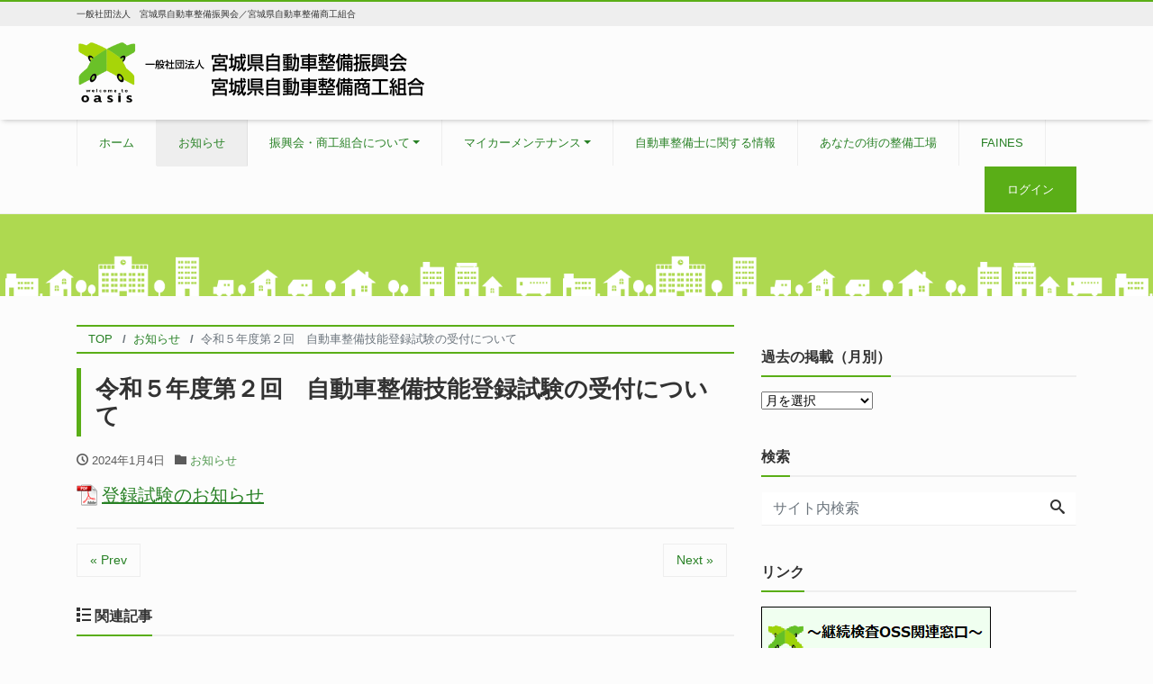

--- FILE ---
content_type: text/html; charset=UTF-8
request_url: https://oasis-miyagi.or.jp/2024/01/04/%E7%99%BB%E9%8C%B2%E8%A9%A6%E9%A8%93%E3%81%AE%E6%A1%88%E5%86%85/
body_size: 10569
content:
<!DOCTYPE html>
<html lang="ja" prefix="og: http://ogp.me/ns#"><head>
<meta charset="utf-8">
<meta name="viewport" content="width=device-width, initial-scale=1">
<meta name="description" content="登録試験のお知らせ">
<link rel="prev bookmark" href="https://oasis-miyagi.or.jp/2023/11/08/%e3%80%96%e5%8a%a0%e7%be%8e%e8%ad%a6%e5%af%9f%e7%bd%b2%e3%80%97%e6%8d%9c%e6%9f%bb%e5%8d%94%e5%8a%9b%e3%81%ae%e4%be%9d%e9%a0%bc%e3%81%ab%e3%81%a4%e3%81%84%e3%81%a6%e3%80%90%e6%83%85%e5%a0%b1%e6%8f%90/" title="【加美警察署】捜査協力の依頼について【情報提供お願いします】">
<link rel="next bookmark" href="https://oasis-miyagi.or.jp/2024/01/29/%e9%9b%bb%e5%ad%90%e5%88%b6%e5%be%a1%e8%a3%85%e7%bd%ae%e6%95%b4%e5%82%99%e3%81%ab%e3%81%8a%e3%81%91%e3%82%8b%e6%95%b4%e5%82%99%e4%b8%bb%e4%bb%bb%e8%80%85%e7%ad%89%e8%b3%87%e6%a0%bc%e5%8f%96%e5%be%97/" title="電子制御装置整備における整備主任者等資格取得の実習講習・学科講習・試問(試験)の実施について">
<meta name="author" content="一般社団法人　宮城県自動車整備振興会／宮城県自動車整備商工組合">
<link rel="start" href="https://oasis-miyagi.or.jp" title="TOP">
<!-- OGP -->
<meta property="og:site_name" content="一般社団法人　宮城県自動車整備振興会／宮城県自動車整備商工組合">
<meta property="og:description" content="登録試験のお知らせ">
<meta property="og:title" content="令和５年度第２回　自動車整備技能登録試験の受付について | 一般社団法人　宮城県自動車整備振興会／宮城県自動車整備商工組合">
<meta property="og:url" content="https://oasis-miyagi.or.jp/2024/01/04/%e7%99%bb%e9%8c%b2%e8%a9%a6%e9%a8%93%e3%81%ae%e6%a1%88%e5%86%85/">
<meta property="og:type" content="article">
<meta property="og:image" content="https://oasis-miyagi.or.jp/wp-content/uploads/2022/05/登録試験2-1.png">
<!-- twitter:card -->
<meta name="twitter:card" content="summary_large_image">
<title>令和５年度第２回　自動車整備技能登録試験の受付について | 一般社団法人　宮城県自動車整備振興会／宮城県自動車整備商工組合</title>

<!-- All in One SEO Pack 3.2.7 によって Michael Torbert の Semper Fi Web Designob_start_detected [-1,-1] -->
<script type="application/ld+json" class="aioseop-schema">{"@context":"https://schema.org","@graph":[{"@type":"Organization","@id":"https://oasis-miyagi.or.jp/#organization","url":"https://oasis-miyagi.or.jp/","name":"\u4e00\u822c\u793e\u56e3\u6cd5\u4eba\u3000\u5bae\u57ce\u770c\u81ea\u52d5\u8eca\u6574\u5099\u632f\u8208\u4f1a\uff0f\u5bae\u57ce\u770c\u81ea\u52d5\u8eca\u6574\u5099\u5546\u5de5\u7d44\u5408","sameAs":[]},{"@type":"WebSite","@id":"https://oasis-miyagi.or.jp/#website","url":"https://oasis-miyagi.or.jp/","name":"\u4e00\u822c\u793e\u56e3\u6cd5\u4eba\u3000\u5bae\u57ce\u770c\u81ea\u52d5\u8eca\u6574\u5099\u632f\u8208\u4f1a\uff0f\u5bae\u57ce\u770c\u81ea\u52d5\u8eca\u6574\u5099\u5546\u5de5\u7d44\u5408","publisher":{"@id":"https://oasis-miyagi.or.jp/#organization"},"potentialAction":{"@type":"SearchAction","target":"https://oasis-miyagi.or.jp/?s={search_term_string}","query-input":"required name=search_term_string"}},{"@type":"WebPage","@id":"https://oasis-miyagi.or.jp/2024/01/04/%e7%99%bb%e9%8c%b2%e8%a9%a6%e9%a8%93%e3%81%ae%e6%a1%88%e5%86%85/#webpage","url":"https://oasis-miyagi.or.jp/2024/01/04/%e7%99%bb%e9%8c%b2%e8%a9%a6%e9%a8%93%e3%81%ae%e6%a1%88%e5%86%85/","inLanguage":"ja","name":"\u4ee4\u548c\uff15\u5e74\u5ea6\u7b2c\uff12\u56de\u3000\u81ea\u52d5\u8eca\u6574\u5099\u6280\u80fd\u767b\u9332\u8a66\u9a13\u306e\u53d7\u4ed8\u306b\u3064\u3044\u3066","isPartOf":{"@id":"https://oasis-miyagi.or.jp/#website"},"image":{"@type":"ImageObject","@id":"https://oasis-miyagi.or.jp/2024/01/04/%e7%99%bb%e9%8c%b2%e8%a9%a6%e9%a8%93%e3%81%ae%e6%a1%88%e5%86%85/#primaryimage","url":"https://oasis-miyagi.or.jp/wp-content/uploads/2022/05/\u767b\u9332\u8a66\u9a132-1.png","width":139,"height":151},"primaryImageOfPage":{"@id":"https://oasis-miyagi.or.jp/2024/01/04/%e7%99%bb%e9%8c%b2%e8%a9%a6%e9%a8%93%e3%81%ae%e6%a1%88%e5%86%85/#primaryimage"},"datePublished":"2024-01-04T08:00:07+00:00","dateModified":"2024-01-04T07:06:13+00:00"},{"@type":"Article","@id":"https://oasis-miyagi.or.jp/2024/01/04/%e7%99%bb%e9%8c%b2%e8%a9%a6%e9%a8%93%e3%81%ae%e6%a1%88%e5%86%85/#article","isPartOf":{"@id":"https://oasis-miyagi.or.jp/2024/01/04/%e7%99%bb%e9%8c%b2%e8%a9%a6%e9%a8%93%e3%81%ae%e6%a1%88%e5%86%85/#webpage"},"author":{"@id":"https://oasis-miyagi.or.jp/author/oasis/#author"},"headline":"\u4ee4\u548c\uff15\u5e74\u5ea6\u7b2c\uff12\u56de\u3000\u81ea\u52d5\u8eca\u6574\u5099\u6280\u80fd\u767b\u9332\u8a66\u9a13\u306e\u53d7\u4ed8\u306b\u3064\u3044\u3066","datePublished":"2024-01-04T08:00:07+00:00","dateModified":"2024-01-04T07:06:13+00:00","commentCount":0,"mainEntityOfPage":{"@id":"https://oasis-miyagi.or.jp/2024/01/04/%e7%99%bb%e9%8c%b2%e8%a9%a6%e9%a8%93%e3%81%ae%e6%a1%88%e5%86%85/#webpage"},"publisher":{"@id":"https://oasis-miyagi.or.jp/#organization"},"articleSection":"\u304a\u77e5\u3089\u305b","image":{"@type":"ImageObject","@id":"https://oasis-miyagi.or.jp/2024/01/04/%e7%99%bb%e9%8c%b2%e8%a9%a6%e9%a8%93%e3%81%ae%e6%a1%88%e5%86%85/#primaryimage","url":"https://oasis-miyagi.or.jp/wp-content/uploads/2022/05/\u767b\u9332\u8a66\u9a132-1.png","width":139,"height":151}},{"@type":"Person","@id":"https://oasis-miyagi.or.jp/author/oasis/#author","name":"\u5bae\u57ce\u770c\u81ea\u52d5\u8eca\u6574\u5099\u632f\u8208\u4f1a\uff0f\u5546\u5de5\u7d44\u5408","sameAs":[]}]}</script>
<link rel="canonical" href="https://oasis-miyagi.or.jp/2024/01/04/登録試験の案内/" />
			<script type="text/javascript" >
				window.ga=window.ga||function(){(ga.q=ga.q||[]).push(arguments)};ga.l=+new Date;
				ga('create', 'UA-128955582-1', { 'cookieDomain': 'oasis-miyagi.or.jp' } );
				// Plugins
				
				ga('send', 'pageview');
			</script>
			<script async src="https://www.google-analytics.com/analytics.js"></script>
			<!-- All in One SEO Pack -->
<link rel='dns-prefetch' href='//s.w.org' />
<link rel="alternate" type="application/rss+xml" title="一般社団法人　宮城県自動車整備振興会／宮城県自動車整備商工組合 &raquo; フィード" href="https://oasis-miyagi.or.jp/feed/" />
<link rel="alternate" type="application/rss+xml" title="一般社団法人　宮城県自動車整備振興会／宮城県自動車整備商工組合 &raquo; コメントフィード" href="https://oasis-miyagi.or.jp/comments/feed/" />
		<script type="text/javascript">
			window._wpemojiSettings = {"baseUrl":"https:\/\/s.w.org\/images\/core\/emoji\/11\/72x72\/","ext":".png","svgUrl":"https:\/\/s.w.org\/images\/core\/emoji\/11\/svg\/","svgExt":".svg","source":{"concatemoji":"https:\/\/oasis-miyagi.or.jp\/wp-includes\/js\/wp-emoji-release.min.js?ver=4.9.9"}};
			!function(a,b,c){function d(a,b){var c=String.fromCharCode;l.clearRect(0,0,k.width,k.height),l.fillText(c.apply(this,a),0,0);var d=k.toDataURL();l.clearRect(0,0,k.width,k.height),l.fillText(c.apply(this,b),0,0);var e=k.toDataURL();return d===e}function e(a){var b;if(!l||!l.fillText)return!1;switch(l.textBaseline="top",l.font="600 32px Arial",a){case"flag":return!(b=d([55356,56826,55356,56819],[55356,56826,8203,55356,56819]))&&(b=d([55356,57332,56128,56423,56128,56418,56128,56421,56128,56430,56128,56423,56128,56447],[55356,57332,8203,56128,56423,8203,56128,56418,8203,56128,56421,8203,56128,56430,8203,56128,56423,8203,56128,56447]),!b);case"emoji":return b=d([55358,56760,9792,65039],[55358,56760,8203,9792,65039]),!b}return!1}function f(a){var c=b.createElement("script");c.src=a,c.defer=c.type="text/javascript",b.getElementsByTagName("head")[0].appendChild(c)}var g,h,i,j,k=b.createElement("canvas"),l=k.getContext&&k.getContext("2d");for(j=Array("flag","emoji"),c.supports={everything:!0,everythingExceptFlag:!0},i=0;i<j.length;i++)c.supports[j[i]]=e(j[i]),c.supports.everything=c.supports.everything&&c.supports[j[i]],"flag"!==j[i]&&(c.supports.everythingExceptFlag=c.supports.everythingExceptFlag&&c.supports[j[i]]);c.supports.everythingExceptFlag=c.supports.everythingExceptFlag&&!c.supports.flag,c.DOMReady=!1,c.readyCallback=function(){c.DOMReady=!0},c.supports.everything||(h=function(){c.readyCallback()},b.addEventListener?(b.addEventListener("DOMContentLoaded",h,!1),a.addEventListener("load",h,!1)):(a.attachEvent("onload",h),b.attachEvent("onreadystatechange",function(){"complete"===b.readyState&&c.readyCallback()})),g=c.source||{},g.concatemoji?f(g.concatemoji):g.wpemoji&&g.twemoji&&(f(g.twemoji),f(g.wpemoji)))}(window,document,window._wpemojiSettings);
		</script>
		<style type="text/css">
img.wp-smiley,
img.emoji {
	display: inline !important;
	border: none !important;
	box-shadow: none !important;
	height: 1em !important;
	width: 1em !important;
	margin: 0 .07em !important;
	vertical-align: -0.1em !important;
	background: none !important;
	padding: 0 !important;
}
</style>
<link rel='stylesheet' id='bootstrap-css'  href='https://oasis-miyagi.or.jp/wp-content/themes/liquid-corporate/css/bootstrap.min.css?ver=1.0.1' type='text/css' media='all' />
<link rel='stylesheet' id='icomoon-css'  href='https://oasis-miyagi.or.jp/wp-content/themes/liquid-corporate/css/icomoon.css?ver=4.9.9' type='text/css' media='all' />
<link rel='stylesheet' id='liquid-style-css'  href='https://oasis-miyagi.or.jp/wp-content/themes/liquid-corporate/style.css?ver=1.0.1' type='text/css' media='all' />
<link rel='stylesheet' id='tablepress-default-css'  href='https://oasis-miyagi.or.jp/wp-content/tablepress-combined.min.css?ver=51' type='text/css' media='all' />
<link rel='stylesheet' id='mimetypes-link-icons-css'  href='https://oasis-miyagi.or.jp/wp-content/plugins/mimetypes-link-icons/css/style.php?cssvars=bXRsaV9oZWlnaHQ9MjQmbXRsaV9pbWFnZV90eXBlPXBuZyZtdGxpX2xlZnRvcnJpZ2h0PWxlZnQ&#038;ver=3.0' type='text/css' media='all' />
<script type='text/javascript' src='https://oasis-miyagi.or.jp/wp-includes/js/jquery/jquery.js?ver=1.12.4'></script>
<script type='text/javascript' src='https://oasis-miyagi.or.jp/wp-includes/js/jquery/jquery-migrate.min.js?ver=1.4.1'></script>
<script type='text/javascript' src='https://oasis-miyagi.or.jp/wp-content/themes/liquid-corporate/js/bootstrap.min.js?ver=1.0.1'></script>
<link rel='https://api.w.org/' href='https://oasis-miyagi.or.jp/wp-json/' />
<link rel="EditURI" type="application/rsd+xml" title="RSD" href="https://oasis-miyagi.or.jp/xmlrpc.php?rsd" />
<link rel="wlwmanifest" type="application/wlwmanifest+xml" href="https://oasis-miyagi.or.jp/wp-includes/wlwmanifest.xml" /> 
<link rel='prev' title='【加美警察署】捜査協力の依頼について【情報提供お願いします】' href='https://oasis-miyagi.or.jp/2023/11/08/%e3%80%96%e5%8a%a0%e7%be%8e%e8%ad%a6%e5%af%9f%e7%bd%b2%e3%80%97%e6%8d%9c%e6%9f%bb%e5%8d%94%e5%8a%9b%e3%81%ae%e4%be%9d%e9%a0%bc%e3%81%ab%e3%81%a4%e3%81%84%e3%81%a6%e3%80%90%e6%83%85%e5%a0%b1%e6%8f%90/' />
<link rel='next' title='電子制御装置整備における整備主任者等資格取得の実習講習・学科講習・試問(試験)の実施について' href='https://oasis-miyagi.or.jp/2024/01/29/%e9%9b%bb%e5%ad%90%e5%88%b6%e5%be%a1%e8%a3%85%e7%bd%ae%e6%95%b4%e5%82%99%e3%81%ab%e3%81%8a%e3%81%91%e3%82%8b%e6%95%b4%e5%82%99%e4%b8%bb%e4%bb%bb%e8%80%85%e7%ad%89%e8%b3%87%e6%a0%bc%e5%8f%96%e5%be%97/' />
<link rel='shortlink' href='https://oasis-miyagi.or.jp/?p=2787' />
<link rel="alternate" type="application/json+oembed" href="https://oasis-miyagi.or.jp/wp-json/oembed/1.0/embed?url=https%3A%2F%2Foasis-miyagi.or.jp%2F2024%2F01%2F04%2F%25e7%2599%25bb%25e9%258c%25b2%25e8%25a9%25a6%25e9%25a8%2593%25e3%2581%25ae%25e6%25a1%2588%25e5%2586%2585%2F" />
<link rel="alternate" type="text/xml+oembed" href="https://oasis-miyagi.or.jp/wp-json/oembed/1.0/embed?url=https%3A%2F%2Foasis-miyagi.or.jp%2F2024%2F01%2F04%2F%25e7%2599%25bb%25e9%258c%25b2%25e8%25a9%25a6%25e9%25a8%2593%25e3%2581%25ae%25e6%25a1%2588%25e5%2586%2585%2F&#038;format=xml" />
<!-- Analytics by WP-Statistics v12.6.12 - https://wp-statistics.com/ -->
<style type="text/css" id="custom-background-css">
body.custom-background { background-color: #fcfcfc; }
</style>
<link rel="icon" href="https://oasis-miyagi.or.jp/wp-content/uploads/2018/09/cropped-tenkenpozu8s-32x32.png" sizes="32x32" />
<link rel="icon" href="https://oasis-miyagi.or.jp/wp-content/uploads/2018/09/cropped-tenkenpozu8s-192x192.png" sizes="192x192" />
<link rel="apple-touch-icon-precomposed" href="https://oasis-miyagi.or.jp/wp-content/uploads/2018/09/cropped-tenkenpozu8s-180x180.png" />
<meta name="msapplication-TileImage" content="https://oasis-miyagi.or.jp/wp-content/uploads/2018/09/cropped-tenkenpozu8s-270x270.png" />
		<style type="text/css" id="wp-custom-css">
			.logo {
	font-size: large;
	font-family: Helvetica, sans-serif;
}

.logo img {    
 	width: auto !important;
	height: 72px !important;
 	max-width: initial !important;
}

.ttl_h1 {
	font-size: 1.6rem;
	border-bottom: 0 none;
	border-left: 5px solid #5aae17;
	padding: .5rem 1rem;
}

body {
	font-size: 14px;
}

.list .post_ttl {
    font-size: medium;
    margin-top: .5rem;
}

@media (max-width: 575.98px) {
	.logo img {    
		width: auto !important;
		height: auto !important;
		max-width: 100% !important;
	}
}

@media (max-width: 767.98px) {
	.logo img {    
		width: auto !important;
		height: auto !important;
		max-width: 100% !important;
	}
}
		</style>
	
<!--[if lt IE 9]>
<meta http-equiv="X-UA-Compatible" content="IE=edge">
<script type="text/javascript" src="https://oss.maxcdn.com/html5shiv/3.7.2/html5shiv.min.js"></script>
<script type="text/javascript" src="https://oss.maxcdn.com/respond/1.4.2/respond.min.js"></script>
<![endif]-->
<!-- GA -->
<script>
  (function(i,s,o,g,r,a,m){i['GoogleAnalyticsObject']=r;i[r]=i[r]||function(){
  (i[r].q=i[r].q||[]).push(arguments)},i[r].l=1*new Date();a=s.createElement(o),
  m=s.getElementsByTagName(o)[0];a.async=1;a.src=g;m.parentNode.insertBefore(a,m)
  })(window,document,'script','//www.google-analytics.com/analytics.js','ga');

  ga('create', 'UA-128955582-1', 'auto');
  ga('send', 'pageview');

</script>

<!-- hreflang -->
<!-- CSS -->
<style type="text/css">
    /*  customize  */
                .liquid_bg, .carousel-indicators .active, .icon_big, .navbar-nav > .nav-item:last-child:not(.sticky-none) a {
        background-color: #5aae17 !important;
    }
    .liquid_bc, .post_body h1 span, .post_body h2 span, .ttl span,
    .archive .ttl_h1, .search .ttl_h1, .breadcrumb, .headline, .formbox a {
        border-color: #5aae17 !important;
    }
    .liquid_color, .navbar .current-menu-item, .navbar .current-menu-parent, .navbar .current_page_item {
        color: #5aae17 !important;
    }
            a, a:hover, a:active, a:visited,
    .post_body a, .post_body a:hover, .post_body a:active, .post_body a:visited,
    footer a, footer a:hover, footer a:active, footer a:visited {
        color: #278024;
    }
            .dropdown-menu, .dropdown-item:focus, .dropdown-item:hover {
        background-color: #fcfcfc;
    }
            /*  custom head  */
        
	/* Energy >>> ホーム画面の場合はページヘッダー非表示 */
			/* Energy <<< */

	.entry-icon-new{
        background-color: #f00;
        border-radius: 10px;
        color: #fff;
        display: inline-block;
        font-size: 80%;
        margin-bottom: 10px;
        padding: 3px 20px;
        text-align: center;
    }
</style>
</head>

<body data-rsssl=1 class="post-template-default single single-post postid-2787 single-format-standard custom-background category_1 elementor-default">

<!-- FB -->
<div id="fb-root"></div>
<script>(function(d, s, id) {
  var js, fjs = d.getElementsByTagName(s)[0];
  if (d.getElementById(id)) return;
  js = d.createElement(s); js.id = id;
  js.src = "//connect.facebook.net/ja_JP/sdk.js#xfbml=1&version=v2.4";
  fjs.parentNode.insertBefore(js, fjs);
}(document, 'script', 'facebook-jssdk'));</script>

<a id="top"></a>
 <div class="wrapper">
    <div class="headline">

    <div class="logo_text">
      <div class="container">
        <div class="row">
            <div class="col-md-3 order-md-last">
                         </div>
            <div class="col-md-9 order-md-first">
                                    <div class="subttl">一般社団法人　宮城県自動車整備振興会／宮城県自動車整備商工組合</div>
                            </div>
        </div>
              </div>
    </div>

     <div class="container">
      <div class="row">
       <div class="col-sm-6">
        <a href="https://oasis-miyagi.or.jp" title="一般社団法人　宮城県自動車整備振興会／宮城県自動車整備商工組合" class="logo">
                       <img src="https://oasis-miyagi.or.jp/wp-content/uploads/2018/09/logo_top.png" alt="一般社団法人　宮城県自動車整備振興会／宮城県自動車整備商工組合">
                   </a>
       </div>
       <div class="col-sm-6">
        <div class="com">
                                        </div>
       </div>
      </div>
     </div>
    </div>

    <nav class="navbar navbar-light navbar-expand-md">
     <div class="container">
        <!-- Global Menu -->
                <ul id="menu-menu" class="nav navbar-nav"><li id="menu-item-20" class="menu-item menu-item-type-custom menu-item-object-custom menu-item-home menu-item-20 nav-item d-none d-md-block"><a href="https://oasis-miyagi.or.jp/">ホーム</a></li>
<li id="menu-item-143" class="menu-item menu-item-type-taxonomy menu-item-object-category current-post-ancestor current-menu-parent current-post-parent menu-item-143 nav-item d-none d-md-block"><a href="https://oasis-miyagi.or.jp/category/info/">お知らせ</a></li>
<li id="menu-item-386" class="menu-item menu-item-type-custom menu-item-object-custom menu-item-has-children menu-item-386 nav-item d-none d-md-block"><a href="#">振興会・商工組合について</a>
<ul class="sub-menu">
	<li id="menu-item-179" class="menu-item menu-item-type-post_type menu-item-object-page menu-item-179 nav-item d-none d-md-block"><a href="https://oasis-miyagi.or.jp/aboutus/greeting/">ご挨拶</a></li>
	<li id="menu-item-395" class="menu-item menu-item-type-post_type menu-item-object-page menu-item-395 nav-item d-none d-md-block"><a href="https://oasis-miyagi.or.jp/aboutus/guidance/">振興会・商工組合の案内</a></li>
	<li id="menu-item-396" class="menu-item menu-item-type-post_type menu-item-object-page menu-item-396 nav-item d-none d-md-block"><a href="https://oasis-miyagi.or.jp/aboutus/map/">振興会・商工組合の所在地</a></li>
</ul>
</li>
<li id="menu-item-430" class="menu-item menu-item-type-custom menu-item-object-custom menu-item-has-children menu-item-430 nav-item d-none d-md-block"><a href="#">マイカーメンテナンス</a>
<ul class="sub-menu">
	<li id="menu-item-432" class="menu-item menu-item-type-post_type menu-item-object-page menu-item-432 nav-item d-none d-md-block"><a href="https://oasis-miyagi.or.jp/mycarment/nitijo/">日常点検</a></li>
	<li id="menu-item-433" class="menu-item menu-item-type-post_type menu-item-object-page menu-item-433 nav-item d-none d-md-block"><a href="https://oasis-miyagi.or.jp/mycarment/trouble/">車のトラブル</a></li>
	<li id="menu-item-431" class="menu-item menu-item-type-post_type menu-item-object-page menu-item-431 nav-item d-none d-md-block"><a href="https://oasis-miyagi.or.jp/mycarment/mente/">愛車の健康法</a></li>
</ul>
</li>
<li id="menu-item-401" class="menu-item menu-item-type-post_type menu-item-object-page menu-item-401 nav-item d-none d-md-block"><a href="https://oasis-miyagi.or.jp/seibisi/">自動車整備士に関する情報</a></li>
<li id="menu-item-633" class="menu-item menu-item-type-post_type menu-item-object-page menu-item-633 nav-item d-none d-md-block"><a href="https://oasis-miyagi.or.jp/seibiseek/">あなたの街の整備工場</a></li>
<li id="menu-item-2030" class="menu-item menu-item-type-post_type menu-item-object-page menu-item-2030 nav-item d-none d-md-block"><a href="https://oasis-miyagi.or.jp/faines-2/">FAINES</a></li>
<li id="menu-item-599" class="menu-item menu-item-type-custom menu-item-object-custom menu-item-599 nav-item d-none d-md-block"><a href="https://oasis-miyagi.or.jp/member/">ログイン</a></li>
</ul>          <button type="button" class="navbar-toggler collapsed">
            <span class="sr-only">Toggle navigation</span>
            <span class="icon-bar top-bar"></span>
            <span class="icon-bar middle-bar"></span>
            <span class="icon-bar bottom-bar"></span>
          </button>
             </div>
     <div class="container searchform_nav d-none d-md-none">
      <div class="searchform">  
    <form action="https://oasis-miyagi.or.jp/" method="get" class="search-form">
        <fieldset class="form-group">
            <label class="screen-reader-text">サイト内検索</label>
            <input type="text" name="s" value="" placeholder="サイト内検索" class="form-control search-text">
            <button type="submit" value="Search" class="btn btn-primary"><i class="icon icon-search"></i></button>
        </fieldset>
    </form>
</div>     </div>
    </nav>

        <div class="row widgets page_header">
        <div id="media_image-13" class="col-12 old-col-12"><div class="widget widget_media_image"><img width="1688" height="120" src="https://oasis-miyagi.or.jp/wp-content/uploads/2018/10/obi.png" class="image wp-image-717  attachment-full size-full" alt="" style="max-width: 100%; height: auto;" srcset="https://oasis-miyagi.or.jp/wp-content/uploads/2018/10/obi.png 1688w, https://oasis-miyagi.or.jp/wp-content/uploads/2018/10/obi-300x21.png 300w, https://oasis-miyagi.or.jp/wp-content/uploads/2018/10/obi-768x55.png 768w, https://oasis-miyagi.or.jp/wp-content/uploads/2018/10/obi-1024x73.png 1024w" sizes="(max-width: 1688px) 100vw, 1688px" /></div></div>    </div>
    
    <div class="detail post-2787 post type-post status-publish format-standard has-post-thumbnail hentry category-info">
        <div class="container">
          <div class="row">
           <div class="col-md-8 mainarea">

                      
			<!-- Energy
            <h1 class="ttl_h1 entry-title" title="令和５年度第２回　自動車整備技能登録試験の受付について">令和５年度第２回　自動車整備技能登録試験の受付について</h1>
             -->
			 
            <!-- pan -->
                        <nav aria-label="breadcrumb">
             <ul class="breadcrumb" itemscope itemtype="http://schema.org/BreadcrumbList">
              <li class="breadcrumb-item" itemprop="itemListElement" itemscope itemtype="http://schema.org/ListItem"><a href="https://oasis-miyagi.or.jp" itemprop="item"><span itemprop="name">TOP</span></a><meta itemprop="position" content="1"></li>
                                                                      <li class="breadcrumb-item" itemprop="itemListElement" itemscope itemtype="http://schema.org/ListItem"><a href="https://oasis-miyagi.or.jp/category/info/" itemprop="item"><span itemprop="name">お知らせ</span></a><meta itemprop="position" content="2"></li>
                                                        <li class="breadcrumb-item active" itemprop="itemListElement" itemscope itemtype="http://schema.org/ListItem" aria-current="page"><a title="令和５年度第２回　自動車整備技能登録試験の受付について" itemprop="item"><span itemprop="name">令和５年度第２回　自動車整備技能登録試験の受付について</span></a><meta itemprop="position" content="3"></li>
             </ul>
            </nav>

			<!-- Energy >>> -->
            <h1 class="ttl_h1 entry-title" title="令和５年度第２回　自動車整備技能登録試験の受付について">令和５年度第２回　自動車整備技能登録試験の受付について</h1>
			<!-- Energy <<< -->

            <div class="detail_text">

                
                <div class="post_meta">
                <span class="post_time">
                 <i class="icon icon-clock" title="2024/01/04 17:00"></i> <time class="date updated">2024年1月4日</time>
                </span>
                                    <span class="post_cat"><i class="icon icon-folder"></i>
                    <a href="https://oasis-miyagi.or.jp/category/info/" rel="category tag">お知らせ</a>                    </span>
                                                </div>

                
                
                <!-- content -->
                <div class="post_body"><h5><a href="https://oasis-miyagi.or.jp/wp-content/uploads/2024/01/登録試験のお知らせHP用-R5_2.pdf" class="mtli_attachment mtli_pdf" target="_blank" rel="noopener">登録試験のお知らせ</a></h5>
</div>
                
                
                                
                
                                <!-- form -->
                
            </div>
                        <div class="detail_comments">
                
<div id="comments" class="comments-area">

	
	
	
</div><!-- .comments-area -->
            </div>
            
            <nav>
              <ul class="pagination justify-content-between">
                <li><a href="https://oasis-miyagi.or.jp/2023/11/08/%e3%80%96%e5%8a%a0%e7%be%8e%e8%ad%a6%e5%af%9f%e7%bd%b2%e3%80%97%e6%8d%9c%e6%9f%bb%e5%8d%94%e5%8a%9b%e3%81%ae%e4%be%9d%e9%a0%bc%e3%81%ab%e3%81%a4%e3%81%84%e3%81%a6%e3%80%90%e6%83%85%e5%a0%b1%e6%8f%90/" class="badge-pill" title="【加美警察署】捜査協力の依頼について【情報提供お願いします】">&laquo; Prev</a></li><li><a href="https://oasis-miyagi.or.jp/2024/01/29/%e9%9b%bb%e5%ad%90%e5%88%b6%e5%be%a1%e8%a3%85%e7%bd%ae%e6%95%b4%e5%82%99%e3%81%ab%e3%81%8a%e3%81%91%e3%82%8b%e6%95%b4%e5%82%99%e4%b8%bb%e4%bb%bb%e8%80%85%e7%ad%89%e8%b3%87%e6%a0%bc%e5%8f%96%e5%be%97/" class="badge-pill" title="電子制御装置整備における整備主任者等資格取得の実習講習・学科講習・試問(試験)の実施について">Next &raquo;</a></li>                </ul>
            </nav>

                        <div class="recommend">
              <div class="ttl"><i class="icon icon-list"></i> 関連記事</div>
              <div class="row">
                                <article class="list col-md-12 post-3244 post type-post status-publish format-standard has-post-thumbnail hentry category-info category-14">
                 <a href="https://oasis-miyagi.or.jp/2025/12/24/%e4%bb%a4%e5%92%8c8%e5%b9%b42%e6%9c%88%e9%96%8b%e5%82%ac%e3%81%ae%e9%9b%bb%e5%ad%90%e5%88%b6%e5%be%a1%e8%a3%85%e7%bd%ae%e6%95%b4%e5%82%99%e3%81%ae%e6%95%b4%e5%82%99%e4%b8%bb%e4%bb%bb%e8%80%85%e7%ad%89/" title="令和8年2月開催の電子制御装置整備の整備主任者等資格取得の 実習講習・学科講習・試問(試験)のご案内" class="post_links">
                  <div class="list-block">
                   <div class="post_thumb" style="background-image: url('https://oasis-miyagi.or.jp/wp-content/uploads/2023/05/開催案内.png')"><span>&nbsp;</span></div>                   <div class="list-text">
                       <span class="post_time"><i class="icon icon-clock"></i> 2025年12月24日</span>
                                              <h3 class="list-title post_ttl">
                           令和8年2月開催の電子制御装置整備の整備主任者等資格取得の 実習講習・学科講習・試問(試験)のご案内                       </h3>
                   </div>
                  </div>
                 </a>
                </article>
                                <article class="list col-md-12 post-3237 post type-post status-publish format-standard has-post-thumbnail hentry category-info">
                 <a href="https://oasis-miyagi.or.jp/2025/12/02/%e7%99%bb%e9%8c%b2%e8%a9%a6%e9%a8%93%e3%81%ae%e3%81%94%e6%a1%88%e5%86%85/" title="登録試験のご案内" class="post_links">
                  <div class="list-block">
                   <div class="post_thumb" style="background-image: url('https://oasis-miyagi.or.jp/wp-content/uploads/2022/05/登録試験2-1.png')"><span>&nbsp;</span></div>                   <div class="list-text">
                       <span class="post_time"><i class="icon icon-clock"></i> 2025年12月2日</span>
                                              <h3 class="list-title post_ttl">
                           登録試験のご案内                       </h3>
                   </div>
                  </div>
                 </a>
                </article>
                                <article class="list col-md-12 post-3223 post type-post status-publish format-standard has-post-thumbnail hentry category-info">
                 <a href="https://oasis-miyagi.or.jp/2025/10/21/%e4%bb%a4%e5%92%8c7%e5%b9%b4%e5%ba%a6-%e7%ac%ac1%e5%9b%9e-%e7%99%bb%e9%8c%b2%e5%ad%a6%e7%a7%91%e8%a9%a6%e9%a8%93-%e5%90%88%e6%a0%bc%e8%80%85%e5%8f%97%e9%a8%93%e7%95%aa%e5%8f%b7/" title="令和7年度 第1回 登録学科試験 合格者受験番号" class="post_links">
                  <div class="list-block">
                   <div class="post_thumb" style="background-image: url('https://oasis-miyagi.or.jp/wp-content/uploads/2022/05/登録試験2-1.png')"><span>&nbsp;</span></div>                   <div class="list-text">
                       <span class="post_time"><i class="icon icon-clock"></i> 2025年10月21日</span>
                                              <h3 class="list-title post_ttl">
                           令和7年度 第1回 登録学科試験 合格者受験番号                       </h3>
                   </div>
                  </div>
                 </a>
                </article>
                                <article class="list col-md-12 post-3216 post type-post status-publish format-standard has-post-thumbnail hentry category-info">
                 <a href="https://oasis-miyagi.or.jp/2025/10/14/%e4%bb%a4%e5%92%8c7%e5%b9%b411%e6%9c%8814%e6%97%a5%e9%87%91%e9%96%8b%e5%82%ac%e3%81%ae%e9%9b%bb%e5%ad%90%e5%88%b6%e5%be%a1%e8%a3%85%e7%bd%ae%e6%95%b4%e5%82%99%e3%81%ae%e6%95%b4%e5%82%99%e4%b8%bb/" title="令和7年11月14日(金)開催の電子制御装置整備の整備主任者等資格取得の実習講習・学科講習・試問(試験)の受付は終了しました" class="post_links">
                  <div class="list-block">
                   <div class="post_thumb" style="background-image: url('https://oasis-miyagi.or.jp/wp-content/uploads/2021/11/受付終了.jpg')"><span>&nbsp;</span></div>                   <div class="list-text">
                       <span class="post_time"><i class="icon icon-clock"></i> 2025年10月14日</span>
                                              <h3 class="list-title post_ttl">
                           令和7年11月14日(金)開催の電子制御装置整備の整備主任者等資格取得の実習講習・学科講習・試問(試験)の受付は終了しました                       </h3>
                   </div>
                  </div>
                 </a>
                </article>
                              </div>
            </div>
            
           </div><!-- /col -->
                      <div class="col-md-4 sidebar">
                            <div class="row widgets">
                <div id="archives-3" class="col-12"><div class="widget widget_archive"><div class="ttl">過去の掲載（月別）</div>		<label class="screen-reader-text" for="archives-dropdown-3">過去の掲載（月別）</label>
		<select id="archives-dropdown-3" name="archive-dropdown" onchange='document.location.href=this.options[this.selectedIndex].value;'>
			
			<option value="">月を選択</option>
				<option value='https://oasis-miyagi.or.jp/2025/12/'> 2025年12月 &nbsp;(2)</option>
	<option value='https://oasis-miyagi.or.jp/2025/10/'> 2025年10月 &nbsp;(2)</option>
	<option value='https://oasis-miyagi.or.jp/2025/09/'> 2025年9月 &nbsp;(2)</option>
	<option value='https://oasis-miyagi.or.jp/2025/08/'> 2025年8月 &nbsp;(1)</option>
	<option value='https://oasis-miyagi.or.jp/2025/07/'> 2025年7月 &nbsp;(4)</option>
	<option value='https://oasis-miyagi.or.jp/2025/05/'> 2025年5月 &nbsp;(1)</option>
	<option value='https://oasis-miyagi.or.jp/2025/04/'> 2025年4月 &nbsp;(2)</option>
	<option value='https://oasis-miyagi.or.jp/2025/03/'> 2025年3月 &nbsp;(1)</option>
	<option value='https://oasis-miyagi.or.jp/2025/02/'> 2025年2月 &nbsp;(2)</option>
	<option value='https://oasis-miyagi.or.jp/2024/12/'> 2024年12月 &nbsp;(1)</option>
	<option value='https://oasis-miyagi.or.jp/2024/11/'> 2024年11月 &nbsp;(1)</option>
	<option value='https://oasis-miyagi.or.jp/2024/10/'> 2024年10月 &nbsp;(2)</option>
	<option value='https://oasis-miyagi.or.jp/2024/09/'> 2024年9月 &nbsp;(5)</option>
	<option value='https://oasis-miyagi.or.jp/2024/08/'> 2024年8月 &nbsp;(1)</option>
	<option value='https://oasis-miyagi.or.jp/2024/07/'> 2024年7月 &nbsp;(1)</option>
	<option value='https://oasis-miyagi.or.jp/2024/05/'> 2024年5月 &nbsp;(3)</option>
	<option value='https://oasis-miyagi.or.jp/2024/04/'> 2024年4月 &nbsp;(3)</option>
	<option value='https://oasis-miyagi.or.jp/2024/02/'> 2024年2月 &nbsp;(1)</option>
	<option value='https://oasis-miyagi.or.jp/2024/01/'> 2024年1月 &nbsp;(2)</option>
	<option value='https://oasis-miyagi.or.jp/2023/11/'> 2023年11月 &nbsp;(1)</option>
	<option value='https://oasis-miyagi.or.jp/2023/10/'> 2023年10月 &nbsp;(4)</option>
	<option value='https://oasis-miyagi.or.jp/2023/09/'> 2023年9月 &nbsp;(1)</option>
	<option value='https://oasis-miyagi.or.jp/2023/08/'> 2023年8月 &nbsp;(2)</option>
	<option value='https://oasis-miyagi.or.jp/2023/07/'> 2023年7月 &nbsp;(3)</option>
	<option value='https://oasis-miyagi.or.jp/2023/05/'> 2023年5月 &nbsp;(3)</option>
	<option value='https://oasis-miyagi.or.jp/2023/04/'> 2023年4月 &nbsp;(2)</option>
	<option value='https://oasis-miyagi.or.jp/2023/03/'> 2023年3月 &nbsp;(1)</option>
	<option value='https://oasis-miyagi.or.jp/2023/02/'> 2023年2月 &nbsp;(1)</option>
	<option value='https://oasis-miyagi.or.jp/2022/12/'> 2022年12月 &nbsp;(1)</option>
	<option value='https://oasis-miyagi.or.jp/2022/11/'> 2022年11月 &nbsp;(2)</option>
	<option value='https://oasis-miyagi.or.jp/2022/10/'> 2022年10月 &nbsp;(3)</option>
	<option value='https://oasis-miyagi.or.jp/2022/09/'> 2022年9月 &nbsp;(5)</option>
	<option value='https://oasis-miyagi.or.jp/2022/08/'> 2022年8月 &nbsp;(3)</option>
	<option value='https://oasis-miyagi.or.jp/2022/07/'> 2022年7月 &nbsp;(2)</option>
	<option value='https://oasis-miyagi.or.jp/2022/06/'> 2022年6月 &nbsp;(3)</option>
	<option value='https://oasis-miyagi.or.jp/2022/05/'> 2022年5月 &nbsp;(4)</option>
	<option value='https://oasis-miyagi.or.jp/2022/04/'> 2022年4月 &nbsp;(1)</option>
	<option value='https://oasis-miyagi.or.jp/2022/03/'> 2022年3月 &nbsp;(6)</option>
	<option value='https://oasis-miyagi.or.jp/2022/02/'> 2022年2月 &nbsp;(2)</option>
	<option value='https://oasis-miyagi.or.jp/2022/01/'> 2022年1月 &nbsp;(1)</option>
	<option value='https://oasis-miyagi.or.jp/2021/12/'> 2021年12月 &nbsp;(5)</option>
	<option value='https://oasis-miyagi.or.jp/2021/11/'> 2021年11月 &nbsp;(1)</option>
	<option value='https://oasis-miyagi.or.jp/2021/10/'> 2021年10月 &nbsp;(7)</option>
	<option value='https://oasis-miyagi.or.jp/2021/09/'> 2021年9月 &nbsp;(3)</option>
	<option value='https://oasis-miyagi.or.jp/2021/08/'> 2021年8月 &nbsp;(2)</option>
	<option value='https://oasis-miyagi.or.jp/2021/07/'> 2021年7月 &nbsp;(2)</option>
	<option value='https://oasis-miyagi.or.jp/2021/06/'> 2021年6月 &nbsp;(1)</option>
	<option value='https://oasis-miyagi.or.jp/2021/05/'> 2021年5月 &nbsp;(2)</option>
	<option value='https://oasis-miyagi.or.jp/2021/04/'> 2021年4月 &nbsp;(2)</option>
	<option value='https://oasis-miyagi.or.jp/2021/03/'> 2021年3月 &nbsp;(2)</option>
	<option value='https://oasis-miyagi.or.jp/2021/02/'> 2021年2月 &nbsp;(3)</option>
	<option value='https://oasis-miyagi.or.jp/2021/01/'> 2021年1月 &nbsp;(1)</option>
	<option value='https://oasis-miyagi.or.jp/2020/12/'> 2020年12月 &nbsp;(1)</option>
	<option value='https://oasis-miyagi.or.jp/2020/11/'> 2020年11月 &nbsp;(2)</option>
	<option value='https://oasis-miyagi.or.jp/2020/10/'> 2020年10月 &nbsp;(7)</option>
	<option value='https://oasis-miyagi.or.jp/2020/09/'> 2020年9月 &nbsp;(5)</option>
	<option value='https://oasis-miyagi.or.jp/2020/08/'> 2020年8月 &nbsp;(3)</option>
	<option value='https://oasis-miyagi.or.jp/2020/07/'> 2020年7月 &nbsp;(5)</option>
	<option value='https://oasis-miyagi.or.jp/2020/06/'> 2020年6月 &nbsp;(1)</option>
	<option value='https://oasis-miyagi.or.jp/2020/05/'> 2020年5月 &nbsp;(3)</option>
	<option value='https://oasis-miyagi.or.jp/2020/04/'> 2020年4月 &nbsp;(2)</option>
	<option value='https://oasis-miyagi.or.jp/2020/03/'> 2020年3月 &nbsp;(4)</option>
	<option value='https://oasis-miyagi.or.jp/2020/02/'> 2020年2月 &nbsp;(4)</option>
	<option value='https://oasis-miyagi.or.jp/2019/11/'> 2019年11月 &nbsp;(1)</option>
	<option value='https://oasis-miyagi.or.jp/2019/10/'> 2019年10月 &nbsp;(2)</option>
	<option value='https://oasis-miyagi.or.jp/2019/09/'> 2019年9月 &nbsp;(2)</option>
	<option value='https://oasis-miyagi.or.jp/2019/08/'> 2019年8月 &nbsp;(1)</option>
	<option value='https://oasis-miyagi.or.jp/2019/05/'> 2019年5月 &nbsp;(1)</option>
	<option value='https://oasis-miyagi.or.jp/2019/04/'> 2019年4月 &nbsp;(2)</option>
	<option value='https://oasis-miyagi.or.jp/2019/03/'> 2019年3月 &nbsp;(1)</option>
	<option value='https://oasis-miyagi.or.jp/2019/01/'> 2019年1月 &nbsp;(2)</option>
	<option value='https://oasis-miyagi.or.jp/2018/11/'> 2018年11月 &nbsp;(1)</option>
	<option value='https://oasis-miyagi.or.jp/2018/10/'> 2018年10月 &nbsp;(2)</option>
	<option value='https://oasis-miyagi.or.jp/2018/08/'> 2018年8月 &nbsp;(1)</option>
	<option value='https://oasis-miyagi.or.jp/2018/05/'> 2018年5月 &nbsp;(1)</option>
	<option value='https://oasis-miyagi.or.jp/2018/04/'> 2018年4月 &nbsp;(1)</option>
	<option value='https://oasis-miyagi.or.jp/2018/03/'> 2018年3月 &nbsp;(6)</option>
	<option value='https://oasis-miyagi.or.jp/2018/02/'> 2018年2月 &nbsp;(1)</option>
	<option value='https://oasis-miyagi.or.jp/2018/01/'> 2018年1月 &nbsp;(2)</option>

		</select>
		</div></div><div id="search-2" class="col-12"><div class="widget widget_search"><div class="ttl">検索</div><div class="searchform">  
    <form action="https://oasis-miyagi.or.jp/" method="get" class="search-form">
        <fieldset class="form-group">
            <label class="screen-reader-text">サイト内検索</label>
            <input type="text" name="s" value="" placeholder="サイト内検索" class="form-control search-text">
            <button type="submit" value="Search" class="btn btn-primary"><i class="icon icon-search"></i></button>
        </fieldset>
    </form>
</div></div></div><div id="media_image-46" class="col-12"><div class="widget widget_media_image"><div class="ttl">リンク</div><a href="https://www.jaspa.or.jp/portals/ossuser/index.html"><img width="255" height="80" src="https://oasis-miyagi.or.jp/wp-content/uploads/2024/10/oss_oasis.png" class="image wp-image-2989  attachment-full size-full" alt="" style="max-width: 100%; height: auto;" /></a></div></div><div id="media_image-33" class="col-12"><div class="widget widget_media_image"><a href="https://www.jaspa.or.jp/member/weight-tax.html"><img width="255" height="80" src="https://oasis-miyagi.or.jp/wp-content/uploads/2020/03/2.png" class="image wp-image-987  attachment-full size-full" alt="" style="max-width: 100%; height: auto;" /></a></div></div><div id="media_image-44" class="col-12"><div class="widget widget_media_image"><a href="https://oasis-miyagi.or.jp/%e7%a0%94%e4%bf%ae%e8%b3%87%e6%96%99/"><img width="255" height="80" src="https://oasis-miyagi.or.jp/wp-content/uploads/2018/09/seibisyuninsiryou.png" class="image wp-image-485  attachment-full size-full" alt="" style="max-width: 100%; height: auto;" /></a></div></div><div id="media_image-22" class="col-12"><div class="widget widget_media_image"><a href="https://oasis-miyagi.or.jp/wp-content/uploads/2018/09/pdf_syaken.pdf"><img width="255" height="80" src="https://oasis-miyagi.or.jp/wp-content/uploads/2018/09/shittemashitaka.png" class="image wp-image-486  attachment-full size-full" alt="" style="max-width: 100%; height: auto;" /></a></div></div><div id="media_image-23" class="col-12"><div class="widget widget_media_image"><a href="https://www.jaspa.or.jp/user/mycar/application/"><img width="255" height="80" src="https://oasis-miyagi.or.jp/wp-content/uploads/2018/09/carlog.png" class="image wp-image-487  attachment-full size-full" alt="" style="max-width: 100%; height: auto;" /></a></div></div><div id="media_image-24" class="col-12"><div class="widget widget_media_image"><a href="https://oasis-miyagi.or.jp/oasis/"><img width="255" height="80" src="https://oasis-miyagi.or.jp/wp-content/uploads/2018/09/oasissyaken.png" class="image wp-image-489  attachment-full size-full" alt="" style="max-width: 100%; height: auto;" /></a></div></div><div id="media_image-25" class="col-12"><div class="widget widget_media_image"><a href="http://www1.jars.gr.jp/k/kdis0010.do"><img width="255" height="80" src="https://oasis-miyagi.or.jp/wp-content/uploads/2018/09/recycle.png" class="image wp-image-490  attachment-full size-full" alt="" style="max-width: 100%; height: auto;" /></a></div></div><div id="media_image-28" class="col-12"><div class="widget widget_media_image"><a href="http://www.goo-net.com/pit/tohoku/top"><img width="255" height="80" src="https://oasis-miyagi.or.jp/wp-content/uploads/2018/10/goopit.png" class="image wp-image-631  attachment-full size-full" alt="" style="max-width: 100%; height: auto;" /></a></div></div><div id="media_image-30" class="col-12"><div class="widget widget_media_image"><a href="https://www.youtube.com/channel/UCLT-bMCKIPkneUmT525Ql6g"><img width="254" height="79" src="https://oasis-miyagi.or.jp/wp-content/uploads/2022/09/nsr.png" class="image wp-image-2412  attachment-full size-full" alt="" style="max-width: 100%; height: auto;" /></a></div></div>              </div>
                         </div>
         </div><!-- /row -->
        </div><!-- /container -->
    </div><!-- /detail -->

<div class="pagetop">
    <a href="#top"><i class="icon icon-arrow-up2"></i></a>
</div>


<footer>
        <div class="container">
                    <div class="row widgets">
            <div id="nav_menu-3" class="col-4 old-col-sm-4"><div class="widget widget_nav_menu"><div class="menu-footer-menu1-container"><ul id="menu-footer-menu1" class="menu"><li id="menu-item-491" class="menu-item menu-item-type-taxonomy menu-item-object-category current-post-ancestor current-menu-parent current-post-parent menu-item-491 nav-item d-none d-md-block"><a href="https://oasis-miyagi.or.jp/category/info/">お知らせ</a></li>
<li id="menu-item-493" class="menu-item menu-item-type-post_type menu-item-object-page menu-item-493 nav-item d-none d-md-block"><a href="https://oasis-miyagi.or.jp/aboutus/greeting/">ご挨拶</a></li>
<li id="menu-item-495" class="menu-item menu-item-type-post_type menu-item-object-page menu-item-495 nav-item d-none d-md-block"><a href="https://oasis-miyagi.or.jp/aboutus/guidance/">振興会・商工組合の案内</a></li>
<li id="menu-item-494" class="menu-item menu-item-type-post_type menu-item-object-page menu-item-494 nav-item d-none d-md-block"><a href="https://oasis-miyagi.or.jp/aboutus/map/">振興会・商工組合の所在地</a></li>
<li id="menu-item-499" class="menu-item menu-item-type-post_type menu-item-object-page menu-item-499 nav-item d-none d-md-block"><a href="https://oasis-miyagi.or.jp/mycarment/nitijo/">日常点検</a></li>
<li id="menu-item-500" class="menu-item menu-item-type-post_type menu-item-object-page menu-item-500 nav-item d-none d-md-block"><a href="https://oasis-miyagi.or.jp/mycarment/trouble/">車のトラブル</a></li>
<li id="menu-item-498" class="menu-item menu-item-type-post_type menu-item-object-page menu-item-498 nav-item d-none d-md-block"><a href="https://oasis-miyagi.or.jp/mycarment/mente/">愛車の健康法</a></li>
<li id="menu-item-502" class="menu-item menu-item-type-post_type menu-item-object-page menu-item-502 nav-item d-none d-md-block"><a href="https://oasis-miyagi.or.jp/seibisi/">自動車整備士に関する情報</a></li>
<li id="menu-item-634" class="menu-item menu-item-type-post_type menu-item-object-page menu-item-634 nav-item d-none d-md-block"><a href="https://oasis-miyagi.or.jp/seibiseek/">あなたの街の整備工場</a></li>
</ul></div></div></div><div id="nav_menu-4" class="col-4 old-col-sm-4"><div class="widget widget_nav_menu"><div class="menu-footer-menu2-container"><ul id="menu-footer-menu2" class="menu"><li id="menu-item-292" class="menu-item menu-item-type-post_type menu-item-object-page menu-item-292 nav-item d-none d-md-block"><a href="https://oasis-miyagi.or.jp/siteinfo/">サイトご利用にあたって</a></li>
<li id="menu-item-308" class="menu-item menu-item-type-custom menu-item-object-custom menu-item-308 nav-item d-none d-md-block"><a target="_blank" href="https://oasis-miyagi.or.jp/wp-content/uploads/2021/11/個人情報保護基本方針.pdf">個人情報保護ポリシー</a></li>
<li id="menu-item-294" class="menu-item menu-item-type-post_type menu-item-object-page menu-item-294 nav-item d-none d-md-block"><a href="https://oasis-miyagi.or.jp/link/">関連リンク</a></li>
</ul></div></div></div><div id="text-9" class="col-4 old-col-sm-4"><div class="widget widget_text">			<div class="textwidget"><p>一般社団法人　宮城県自動車整備振興会<br />
住所：宮城県仙台市宮城野区扇町４－１－３２<br />
ＴＥＬ：022-236-3322<br />
営業時間：8：30～17：00</p>
<p>宮城県自動車整備商工組合<br />
住所：宮城県仙台市宮城野区扇町４－１－３２<br />
ＴＥＬ：022-236-3325<br />
営業時間：8：30～17：00（ﾃｽﾄｾﾝﾀｰ 8：00～16：00）<br />
<img class="aligncenter size-large wp-image-748" src="https://oasis-miyagi.or.jp/wp-content/uploads/2018/10/IMG_9130-1-1024x683.jpg" alt="" width="1024" height="683" /></p>
</div>
		</div></div>          </div>
                  </div>

        <div class="foot">
            <div class="container com">
            			<!-- Energy
            <a href="https://oasis-miyagi.or.jp" title="一般社団法人　宮城県自動車整備振興会／宮城県自動車整備商工組合" class="logo">
                               <img src="https://oasis-miyagi.or.jp/wp-content/uploads/2018/09/logo_top.png" alt="一般社団法人　宮城県自動車整備振興会／宮城県自動車整備商工組合">
                           </a>
 			-->
                                                                        </div>

          <div class="container sns">
                                                                                                                                              </div>
        </div>

        <div class="copy">
        (C) 2026        <a href="https://oasis-miyagi.or.jp">一般社団法人　宮城県自動車整備振興会／宮城県自動車整備商工組合</a>. All rights reserved.        <!-- Powered by -->
                        <!-- /Powered by -->
        </div>

    </footer>

</div><!--/site-wrapper-->

<script type='text/javascript'>
/* Highlight Search Terms 1.5 ( RavanH - http://status301.net/wordpress-plugins/highlight-search-terms/ ) */
var hlst_query = []; var hlst_areas = ["#groups-dir-list","#members-dir-list","div.bbp-topic-content,div.bbp-reply-content,li.bbp-forum-info,.bbp-topic-title,.bbp-reply-title","article","div.hentry","div.post","#content","#main","div.content","#middle","#container","div.container","div.page","#wrapper","body"];
</script>
<script type='text/javascript' src='https://oasis-miyagi.or.jp/wp-content/plugins/highlight-search-terms/hlst-extend.min.js?ver=1.5'></script>
<script type='text/javascript' src='https://oasis-miyagi.or.jp/wp-content/themes/liquid-corporate/js/common.min.js?ver=1.0.1'></script>
<script type='text/javascript' src='https://oasis-miyagi.or.jp/wp-includes/js/comment-reply.min.js?ver=4.9.9'></script>
<script type='text/javascript'>
/* <![CDATA[ */
var i18n_mtli = {"hidethings":"1","enable_async":"","enable_async_debug":"","avoid_selector":".wp-caption"};
/* ]]> */
</script>
<script type='text/javascript' src='https://oasis-miyagi.or.jp/wp-content/plugins/mimetypes-link-icons/js/mtli-str-replace.min.js?ver=3.1.0'></script>
<script type='text/javascript' src='https://oasis-miyagi.or.jp/wp-includes/js/wp-embed.min.js?ver=4.9.9'></script>

<!-- JS -->

</body>
</html>


--- FILE ---
content_type: text/plain
request_url: https://www.google-analytics.com/j/collect?v=1&_v=j102&a=1611426063&t=pageview&_s=1&dl=https%3A%2F%2Foasis-miyagi.or.jp%2F2024%2F01%2F04%2F%25E7%2599%25BB%25E9%258C%25B2%25E8%25A9%25A6%25E9%25A8%2593%25E3%2581%25AE%25E6%25A1%2588%25E5%2586%2585%2F&ul=en-us%40posix&dt=%E4%BB%A4%E5%92%8C%EF%BC%95%E5%B9%B4%E5%BA%A6%E7%AC%AC%EF%BC%92%E5%9B%9E%E3%80%80%E8%87%AA%E5%8B%95%E8%BB%8A%E6%95%B4%E5%82%99%E6%8A%80%E8%83%BD%E7%99%BB%E9%8C%B2%E8%A9%A6%E9%A8%93%E3%81%AE%E5%8F%97%E4%BB%98%E3%81%AB%E3%81%A4%E3%81%84%E3%81%A6%20%7C%20%E4%B8%80%E8%88%AC%E7%A4%BE%E5%9B%A3%E6%B3%95%E4%BA%BA%E3%80%80%E5%AE%AE%E5%9F%8E%E7%9C%8C%E8%87%AA%E5%8B%95%E8%BB%8A%E6%95%B4%E5%82%99%E6%8C%AF%E8%88%88%E4%BC%9A%EF%BC%8F%E5%AE%AE%E5%9F%8E%E7%9C%8C%E8%87%AA%E5%8B%95%E8%BB%8A%E6%95%B4%E5%82%99%E5%95%86%E5%B7%A5%E7%B5%84%E5%90%88&sr=1280x720&vp=1280x720&_u=IEBAAAABAAAAACAAI~&jid=617122664&gjid=1327360791&cid=281041790.1768867808&tid=UA-128955582-1&_gid=2026161358.1768867808&_r=1&_slc=1&z=785159714
body_size: -451
content:
2,cG-WF3DRJ5HTJ